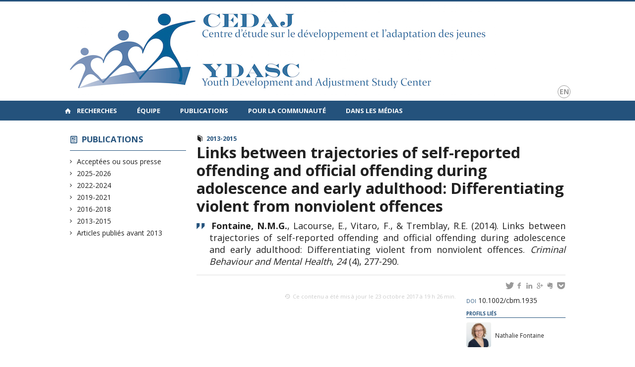

--- FILE ---
content_type: text/css;charset=UTF-8
request_url: https://cedaj.openum.ca/forcerouge.css?ver=1633512522
body_size: 7036
content:
@charset "UTF-8";

/*------------------------------------------/
	Header Title
	Default: Show - Now : hide 

/-----------------------------------------*/

#sitehead h1, #sitehead h2 {
	text-indent: -99999em;
}

/*------------------------------------------/
	Site color (couleur d'accent)
	Default : #CC0000 - Now : #24527c 
/-----------------------------------------*/

.color, a:hover, blockquote:before, h6, #headzone #searchbox input, #content-info i, #content-info a:before, #content-tags a:hover, #sharer > i, #sharer span a:hover i, #headline, .coursecode, .publication-meta small, .publication-meta i, .quote-title:before, .link-title:before, #profile-identity a i, #sitesectionbox a, #sitesectionbox a:visited, #archivesectionbox h4, .sidebar .widget h5, .archive-list-item a:hover .archive-list-item-title, .archive-list-item a.item-extra-link:hover, .archive-blog-item .read-more, .subhead, .widget_forcerouge_topics a, .filter-box:hover span, h2, h3, h4, .archive-item:hover h2, .archive-item:hover h3, .widget-regular > a:hover .content-info, #content-meta small, .menu-color , #menu-links li.menu-color a, #menu-header li a:hover, #menu-icons li a:hover, #navigation-bar #btn-lang-switcher li a, .aside-heading, .content-side-container h4, .label-primary a, .label-primary span, .archive-blog-item-link:hover .content-meta span, .widget-themes a, a.comment-reply-link, .btn.btn-color:hover, .menu-color, #menu-header li.menu-color a,  [class^="content-info icon-"]:before, .more-icon-btn:hover:before,
#menu-links li.menu-color a, #menu-header li.menu-color a, #menu-links li a:hover
	{
	color: #24527c !important;
	}

#sitesectionbox h3, .slide, .slide .box, .pagination li.current a, #paging-navigation .current, #paging-navigation .page-numbers:hover:not(.prev):not(.next), .pagination li a:hover, .widget_forcerouge_topics a:hover, hr, #navigation-bar .menu-color-background, #navigation-bar li.menu-color-background, #menu-links li.menu-color-background, #menu-links li.menu-color-background a, #btn-search li a:hover, .widget-text.colored-box, .widget.colored-box, .widget-themes a:hover, .slides .slidesjs-pagination li a.active, .slides .slidesjs-pagination li a:hover, .slides .slidesjs-slide .box, .slides .slidesjs-slide, .btn.btn-color, #search-box
	{
	background-color: #24527c !important;
	}

#header-bottom #btn-lang-switcher li a:hover, #header-bottom #btn-search a:hover
	{
    background-color: #24527c !important;
    border-color: #24527c !important;
	}

.section-card-container.image-card a:hover
	{
	background-color: #24527c !important;
	opacity: 0.75;
	}

.section-card-container.color-card a:hover
	{
	background-color: #24527c !important;
	opacity: 0.9;
	}

::selection, ::-moz-selection, ::-webkit-selection
	{
	background: #24527c !important;
	}

a, a:visited, .box-wrap, blockquote, h6, .filter-box:hover, #content-meta h4,
#content-related h4, .archive-list-item-title, .pagination li.current a, .widget_forcerouge_topics a, header, .part-heading,  #btn-search li a:hover,
.blog-archives article:not(:last-of-type), #paging-navigation, .aside-heading, .content-side-container h4, #paging-navigation .current,
.widget.border, .widget.underline > a > h2,
.slides .slidesjs-pagination li a,
.comments-container .comment .item, .comments-container, .btn.btn-color, .btn.btn-color:hover
	{
	border-color: #24527c !important;
	}

#paging-navigation .current, #paging-navigation .page-numbers:hover:not(.prev):not(.next), footer a:hover, .box h2,  #btn-search li a:hover, .slides [class^="content-info icon-"]:before
	{
	color: #FFF !important;
	}

#headline a:hover, .archive-list-item a:hover, #sharer span i, .archive-item h2, .archive-item h3
	{
	color: #000 !important;
	}

#navigation-bar #btn-search li a:hover, .btn.btn-color:hover
	{
	background-color: #FFF !important;
	}
input[type="text"]:focus:not([readonly]), input[type="email"]:focus:not([readonly]), textarea.materialize-textarea:focus:not([readonly])
	{
    border-bottom: 1px solid #24527c !important;
    box-shadow: 0 1px 0 0 #24527c !important;
	}

/*------------------------------------------/
	Header Text Color (entête texte)
	Default : #CC0000 - Now : #24527c 
/------------------------------------------*/

header, header h1, header h2, header a, header a:hover, #headzone #searchbox input, #headzone #socialmnu li a, .forcerouge_ml_languageswitcher_item a, #menu-links li a
	{
	color: #24527c !important;
	}

.menu-header-container #menu-header li a:hover, #headzone #header-bottom #btn-lang-switcher li a:hover, #headzone #header-bottom #btn-search a:hover, .menu-icons-container, #menu-icons
	{
	color: #24527c !important;
	} 

#headzone #searchbox input, .forcerouge_ml_language-switcher_item a, .forcerouge_ml_languageswitcher_item a:hover
	{
	border-color: #24527c !important;
	}


.forcerouge_ml_languageswitcher_item a:hover
	{
	background-color: #24527c !important;
	}

header #menu-top li.menu-color-background a, header .menu-color-background a
	{
	color: #FFF !important;
	}

/*------------------------------------------/
	Header Text Constrasted (entête accent)
	Default : #CC0000 - Now : #24527c 
/-----------------------------------------*/



#menu-links li.menu-color a, #menu-header li.menu-color a, #menu-links li a:hover, #menu-header li a:hover, #menu-icons li a:hover, .menu-header-container #menu-header li a:hover
	{
	color: #24527c !important;
	}

#menu-links li.menu-color-background a, #header-bottom #btn-search a:hover
	{
	background-color : #24527c !important;
	}

#header-bottom #btn-search a:hover
	{
	border-color: #24527c !important;
	}

#menu-links li.menu-color-background a
	{
	color : #FFF !important;
	}

/*------------------------------------------/
	Navigation Bar & Section Box Background (barre de navigation)
	Default : #CC0000 - Now : #24527c  
/------------------------------------------*/

#menu-navigation, nav#navigation-bar, nav#navigation-bar ul:not(#footer-menu-links) li:not(.menu-color-background) a, nav#navigation-bar ul:not(.nav-mobile) li ul li, #footzone, #navbar #searchbox input, .side-nav li, .side-nav, .side-nav a, .side-nav li, .side-nav li a, .side-nav ul li a, .side-nav li ul a, .side-nav ul li ul li, nav.side-nav ul li ul li
	{
	background-color: #24527c !important;
	}

#navigation-bar #btn-lang-switcher li a:hover, #navigation-bar #btn-search li a:hover
	{
	color: #24527c !important;
	}

/*------------------------------------------/
	Navigation Bar On
	Default : None - Now : #2f6ca4/------------------------------------------*/

#menu-navigation > li:hover > a, #menu-navigation > li:hover .sub-menu li a, #menu-navigation > li:hover .sub-menu li,
nav#nav-mobile, nav#nav-mobile ul li a, nav#nav-mobile ul li ul li, nav#nav-mobile ul li a:visited, nav#navigation-bar ul li ul li, nav#navigation-bar ul:not(#nav-mobile):not(#footer-menu-links) li:not(.menu-color-background) ul li a
	{
	background-color: #2f6ca4 !important;
	}

nav a:hover { color: #FFF !important; }#footzone a:hover, #sitesectionbox h3 { color: #FFF !important; }

--- FILE ---
content_type: text/plain
request_url: https://www.google-analytics.com/j/collect?v=1&_v=j102&a=1605118029&t=pageview&_s=1&dl=https%3A%2F%2Fcedaj.openum.ca%2Fpublications%2F220%2F&ul=en-us%40posix&dt=Links%20between%20trajectories%20of%20self-reported%20offending%20and%20official%20offending%20during%20adolescence%20and%20early%20adulthood%3A%20Differentiating%20violent%20from%20nonviolent%20offences%20%7C%20Centre%20d%E2%80%99%C3%A9tude%20sur%20le%20d%C3%A9veloppement%20et%20l%E2%80%99adaptation%20des%20jeunes&sr=1280x720&vp=1280x720&_u=IEBAAEABAAAAACAAI~&jid=1443304853&gjid=1971357943&cid=845848799.1769783264&tid=UA-68628409-40&_gid=1266077624.1769783264&_r=1&_slc=1&z=1245504836
body_size: -450
content:
2,cG-CG45HKQRN1